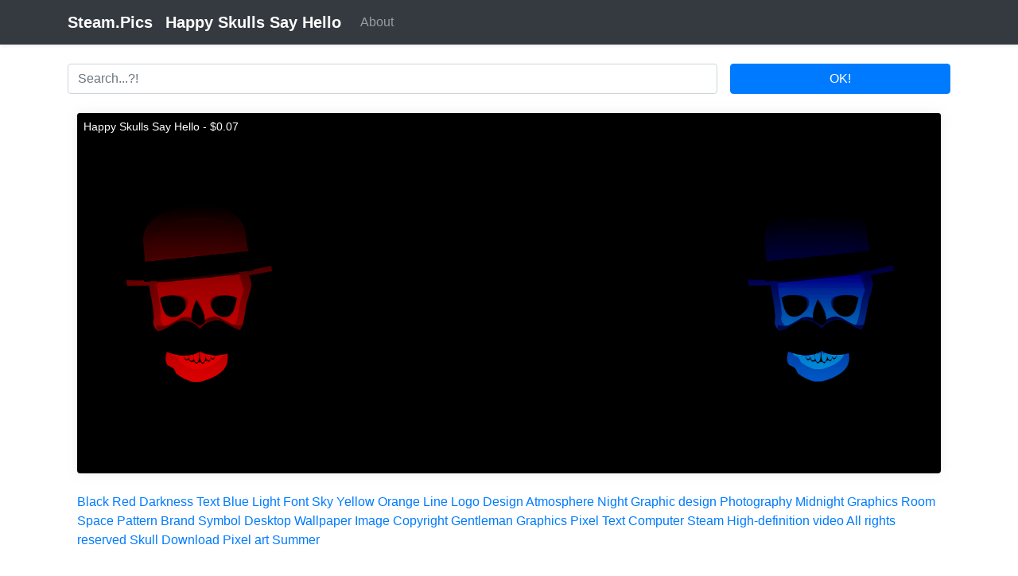

--- FILE ---
content_type: text/html; charset=UTF-8
request_url: https://steam.pics/index.php?id=22164
body_size: 2165
content:
<div class='row'></div><!doctype html>
<html lang='en' class='h-100'>
   <head>
      <meta charset='utf-8'>
      <meta name='viewport' content='width=device-width, initial-scale=1, shrink-to-fit=no'>
      <meta name='description' content='Steam background: Happy Skulls Say Hello'>
      <meta name='keywords' content='Graphics, Pixel, Copyright, Gentleman, Image, Wallpaper, Symbol, Desktop, Computer, Steam, Skull, Download, Summer, reserved, rights, definition, video, Brand, Pattern, Light'>	  
      <title>Happy Skulls Say Hello - Steam.Pics</title>
      <link href='/css/bootstrap.min.css' rel='stylesheet'>
      <script src='/js/jquery.min.js'></script>
      <script src='/js/popper.min.js'></script>
      <script src='/js/bootstrap.min.js'></script>
	  <link rel='shortcut icon' href='/favicon.ico' type='image/x-icon'>
      <style>
@media (min-width: 768px) {
	.bd-placeholder-img-lg {
		font-size: 3.5rem;
	}
}
.full-box {
	display: inline-block;
	width: 100%;
	padding: 0 .75rem;
	margin-bottom: 1.5rem;
}		 
.story-box {
	display: inline-block;
	width: 25%;
	padding: 0 .75rem;
	margin-bottom: 1.5rem;
}
.story-content {
	-webkit-box-shadow: 0 0 15px 0 rgba(154,161,171,.15);
	box-shadow: 0 0 15px 0 rgba(154,161,171,.15);
	border-radius: .25rem;
	position: relative;
}
.story-image {
	height: auto;
	padding: 0;
	width: 100%;
	border-radius: .25rem;
}
.story-text {
	top: 0;
	left: 0;
	right: 0;
}
.story-text {
	position: absolute;
	bottom: 0;
}
.story-title {
	margin: 0!important;
	padding: .5rem;
	background: rgba(0,0,0,.7);
	line-height: 1.35;
	font-size: .875rem;
	font-weight: 400;
	border-top-left-radius: .25rem;
	border-top-right-radius: .25rem;
	color: #fff;
}
.pagination {
	display: inline-flex !important;
}		 
</style><!-- Google tag (gtag.js) -->
<script async src="https://www.googletagmanager.com/gtag/js?id=G-46JZF7M60E"></script>
<script>
  window.dataLayer = window.dataLayer || [];
  function gtag(){dataLayer.push(arguments);}
  gtag('js', new Date());

  gtag('config', 'G-46JZF7M60E');
</script>
</head>
   <body class='d-flex flex-column h-100'>
      <header>
         <nav class='navbar navbar-expand-lg navbar-dark bg-dark shadow-sm'>
            <div class='container d-flex justify-content-between'>
               <a href='/' class='navbar-brand d-flex align-items-center'>
               <strong>Steam.Pics</strong>
               </a>
               <a href='/index.php?id=22164' class='navbar-brand d-flex align-items-center'><strong>Happy Skulls Say Hello</strong></a>
               <button class='navbar-toggler' type='button' data-toggle='collapse' data-target='#navbarSupportedContent' aria-controls='navbarSupportedContent' aria-expanded='false' aria-label='Toggle navigation'>
               <span class='navbar-toggler-icon'></span>
               </button>
               <div class='collapse navbar-collapse' id='navbarSupportedContent'>
                  <ul class='navbar-nav mr-auto'>
                     <li class='nav-item'>
                        <a class='nav-link' href='http://vova1234.com/blog/dev/443.html'>About</a>
                     </li>		 
                  </ul>
               </div>
            </div>
         </nav>
      </header>
      <main role='main'>
<div class='d-flex justify-content-center container'>
<form method='get' class='form-inline w-100 mt-4'>
<div class='form-group w-75 mb-2'>
<input type='text' name='stext' value='' class='form-control w-100 mr-3' id='searchinput' placeholder='Search...?!'>
</div>
<button type='submit' class='btn btn-primary mb-2 w-25'>OK!</button>
</form>
</div><div class='container'><div class='full-box'>
									<div class='story-content'>
										<a href='//steamcommunity.com/market/listings/753/253570-Happy Skulls Say Hello' target='_blank'>
										<img class='story-image' src='fons/c7bb10f527945b4e7bc13dff9ce96191.png' alt=''>
										<div class='story-text'>
										   <h3 class='story-title'>Happy Skulls Say Hello - $0.07</h3>
										</div>
										</a>
									</div>
									<p class='mt-4'> <a href='/index.php?tag=Black'>Black</a> <a href='/index.php?tag=Red'>Red</a> <a href='/index.php?tag=Darkness'>Darkness</a> <a href='/index.php?tag=Text'>Text</a> <a href='/index.php?tag=Blue'>Blue</a> <a href='/index.php?tag=Light'>Light</a> <a href='/index.php?tag=Font'>Font</a> <a href='/index.php?tag=Sky'>Sky</a> <a href='/index.php?tag=Yellow'>Yellow</a> <a href='/index.php?tag=Orange'>Orange</a> <a href='/index.php?tag=Line'>Line</a> <a href='/index.php?tag=Logo'>Logo</a> <a href='/index.php?tag=Design'>Design</a> <a href='/index.php?tag=Atmosphere'>Atmosphere</a> <a href='/index.php?tag=Night'>Night</a> <a href='/index.php?tag=Graphic design'>Graphic design</a> <a href='/index.php?tag=Photography'>Photography</a> <a href='/index.php?tag=Midnight'>Midnight</a> <a href='/index.php?tag=Graphics'>Graphics</a> <a href='/index.php?tag=Room'>Room</a> <a href='/index.php?tag=Space'>Space</a> <a href='/index.php?tag=Pattern'>Pattern</a> <a href='/index.php?tag=Brand'>Brand</a> <a href='/index.php?tag=Symbol'>Symbol</a> <a href='/index.php?tag=Desktop Wallpaper'>Desktop Wallpaper</a> <a href='/index.php?tag=Image'>Image</a> <a href='/index.php?tag=Copyright'>Copyright</a> <a href='/index.php?tag=Gentleman'>Gentleman</a> <a href='/index.php?tag=Graphics'>Graphics</a> <a href='/index.php?tag=Pixel'>Pixel</a> <a href='/index.php?tag=Text'>Text</a> <a href='/index.php?tag=Computer'>Computer</a> <a href='/index.php?tag=Steam'>Steam</a> <a href='/index.php?tag=High-definition video'>High-definition video</a> <a href='/index.php?tag=All rights reserved'>All rights reserved</a> <a href='/index.php?tag=Skull'>Skull</a> <a href='/index.php?tag=Download'>Download</a> <a href='/index.php?tag=Pixel art'>Pixel art</a> <a href='/index.php?tag=Summer'>Summer</a></p>
								</div></div>
         </div></main>
      <footer class='footer mt-auto py-3 bg-light'>
         <div class='container'>
            <span class='text-muted'>2019 - 2025 / Powered by <a href='http://abcvg.info' title='ABCVG Network'>ABCVG</a></span>
         </div>
      </footer>
   </body>
</html>